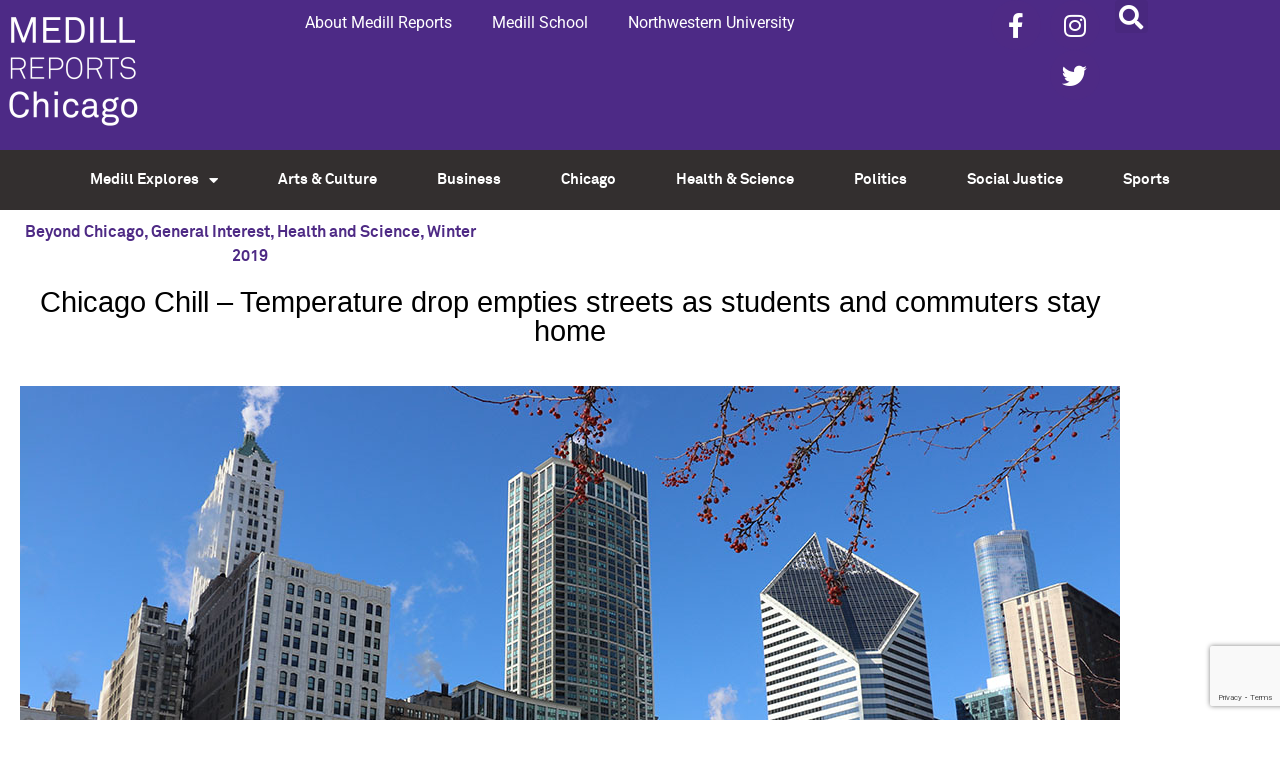

--- FILE ---
content_type: text/html; charset=utf-8
request_url: https://www.google.com/recaptcha/api2/anchor?ar=1&k=6LdrwcQUAAAAABsR4XFkCT1_zMkPLauSf1mM3Ar1&co=aHR0cHM6Ly9uZXdzLm1lZGlsbC5ub3J0aHdlc3Rlcm4uZWR1OjQ0Mw..&hl=en&v=PoyoqOPhxBO7pBk68S4YbpHZ&size=invisible&anchor-ms=20000&execute-ms=30000&cb=1aef7rdobxwl
body_size: 48652
content:
<!DOCTYPE HTML><html dir="ltr" lang="en"><head><meta http-equiv="Content-Type" content="text/html; charset=UTF-8">
<meta http-equiv="X-UA-Compatible" content="IE=edge">
<title>reCAPTCHA</title>
<style type="text/css">
/* cyrillic-ext */
@font-face {
  font-family: 'Roboto';
  font-style: normal;
  font-weight: 400;
  font-stretch: 100%;
  src: url(//fonts.gstatic.com/s/roboto/v48/KFO7CnqEu92Fr1ME7kSn66aGLdTylUAMa3GUBHMdazTgWw.woff2) format('woff2');
  unicode-range: U+0460-052F, U+1C80-1C8A, U+20B4, U+2DE0-2DFF, U+A640-A69F, U+FE2E-FE2F;
}
/* cyrillic */
@font-face {
  font-family: 'Roboto';
  font-style: normal;
  font-weight: 400;
  font-stretch: 100%;
  src: url(//fonts.gstatic.com/s/roboto/v48/KFO7CnqEu92Fr1ME7kSn66aGLdTylUAMa3iUBHMdazTgWw.woff2) format('woff2');
  unicode-range: U+0301, U+0400-045F, U+0490-0491, U+04B0-04B1, U+2116;
}
/* greek-ext */
@font-face {
  font-family: 'Roboto';
  font-style: normal;
  font-weight: 400;
  font-stretch: 100%;
  src: url(//fonts.gstatic.com/s/roboto/v48/KFO7CnqEu92Fr1ME7kSn66aGLdTylUAMa3CUBHMdazTgWw.woff2) format('woff2');
  unicode-range: U+1F00-1FFF;
}
/* greek */
@font-face {
  font-family: 'Roboto';
  font-style: normal;
  font-weight: 400;
  font-stretch: 100%;
  src: url(//fonts.gstatic.com/s/roboto/v48/KFO7CnqEu92Fr1ME7kSn66aGLdTylUAMa3-UBHMdazTgWw.woff2) format('woff2');
  unicode-range: U+0370-0377, U+037A-037F, U+0384-038A, U+038C, U+038E-03A1, U+03A3-03FF;
}
/* math */
@font-face {
  font-family: 'Roboto';
  font-style: normal;
  font-weight: 400;
  font-stretch: 100%;
  src: url(//fonts.gstatic.com/s/roboto/v48/KFO7CnqEu92Fr1ME7kSn66aGLdTylUAMawCUBHMdazTgWw.woff2) format('woff2');
  unicode-range: U+0302-0303, U+0305, U+0307-0308, U+0310, U+0312, U+0315, U+031A, U+0326-0327, U+032C, U+032F-0330, U+0332-0333, U+0338, U+033A, U+0346, U+034D, U+0391-03A1, U+03A3-03A9, U+03B1-03C9, U+03D1, U+03D5-03D6, U+03F0-03F1, U+03F4-03F5, U+2016-2017, U+2034-2038, U+203C, U+2040, U+2043, U+2047, U+2050, U+2057, U+205F, U+2070-2071, U+2074-208E, U+2090-209C, U+20D0-20DC, U+20E1, U+20E5-20EF, U+2100-2112, U+2114-2115, U+2117-2121, U+2123-214F, U+2190, U+2192, U+2194-21AE, U+21B0-21E5, U+21F1-21F2, U+21F4-2211, U+2213-2214, U+2216-22FF, U+2308-230B, U+2310, U+2319, U+231C-2321, U+2336-237A, U+237C, U+2395, U+239B-23B7, U+23D0, U+23DC-23E1, U+2474-2475, U+25AF, U+25B3, U+25B7, U+25BD, U+25C1, U+25CA, U+25CC, U+25FB, U+266D-266F, U+27C0-27FF, U+2900-2AFF, U+2B0E-2B11, U+2B30-2B4C, U+2BFE, U+3030, U+FF5B, U+FF5D, U+1D400-1D7FF, U+1EE00-1EEFF;
}
/* symbols */
@font-face {
  font-family: 'Roboto';
  font-style: normal;
  font-weight: 400;
  font-stretch: 100%;
  src: url(//fonts.gstatic.com/s/roboto/v48/KFO7CnqEu92Fr1ME7kSn66aGLdTylUAMaxKUBHMdazTgWw.woff2) format('woff2');
  unicode-range: U+0001-000C, U+000E-001F, U+007F-009F, U+20DD-20E0, U+20E2-20E4, U+2150-218F, U+2190, U+2192, U+2194-2199, U+21AF, U+21E6-21F0, U+21F3, U+2218-2219, U+2299, U+22C4-22C6, U+2300-243F, U+2440-244A, U+2460-24FF, U+25A0-27BF, U+2800-28FF, U+2921-2922, U+2981, U+29BF, U+29EB, U+2B00-2BFF, U+4DC0-4DFF, U+FFF9-FFFB, U+10140-1018E, U+10190-1019C, U+101A0, U+101D0-101FD, U+102E0-102FB, U+10E60-10E7E, U+1D2C0-1D2D3, U+1D2E0-1D37F, U+1F000-1F0FF, U+1F100-1F1AD, U+1F1E6-1F1FF, U+1F30D-1F30F, U+1F315, U+1F31C, U+1F31E, U+1F320-1F32C, U+1F336, U+1F378, U+1F37D, U+1F382, U+1F393-1F39F, U+1F3A7-1F3A8, U+1F3AC-1F3AF, U+1F3C2, U+1F3C4-1F3C6, U+1F3CA-1F3CE, U+1F3D4-1F3E0, U+1F3ED, U+1F3F1-1F3F3, U+1F3F5-1F3F7, U+1F408, U+1F415, U+1F41F, U+1F426, U+1F43F, U+1F441-1F442, U+1F444, U+1F446-1F449, U+1F44C-1F44E, U+1F453, U+1F46A, U+1F47D, U+1F4A3, U+1F4B0, U+1F4B3, U+1F4B9, U+1F4BB, U+1F4BF, U+1F4C8-1F4CB, U+1F4D6, U+1F4DA, U+1F4DF, U+1F4E3-1F4E6, U+1F4EA-1F4ED, U+1F4F7, U+1F4F9-1F4FB, U+1F4FD-1F4FE, U+1F503, U+1F507-1F50B, U+1F50D, U+1F512-1F513, U+1F53E-1F54A, U+1F54F-1F5FA, U+1F610, U+1F650-1F67F, U+1F687, U+1F68D, U+1F691, U+1F694, U+1F698, U+1F6AD, U+1F6B2, U+1F6B9-1F6BA, U+1F6BC, U+1F6C6-1F6CF, U+1F6D3-1F6D7, U+1F6E0-1F6EA, U+1F6F0-1F6F3, U+1F6F7-1F6FC, U+1F700-1F7FF, U+1F800-1F80B, U+1F810-1F847, U+1F850-1F859, U+1F860-1F887, U+1F890-1F8AD, U+1F8B0-1F8BB, U+1F8C0-1F8C1, U+1F900-1F90B, U+1F93B, U+1F946, U+1F984, U+1F996, U+1F9E9, U+1FA00-1FA6F, U+1FA70-1FA7C, U+1FA80-1FA89, U+1FA8F-1FAC6, U+1FACE-1FADC, U+1FADF-1FAE9, U+1FAF0-1FAF8, U+1FB00-1FBFF;
}
/* vietnamese */
@font-face {
  font-family: 'Roboto';
  font-style: normal;
  font-weight: 400;
  font-stretch: 100%;
  src: url(//fonts.gstatic.com/s/roboto/v48/KFO7CnqEu92Fr1ME7kSn66aGLdTylUAMa3OUBHMdazTgWw.woff2) format('woff2');
  unicode-range: U+0102-0103, U+0110-0111, U+0128-0129, U+0168-0169, U+01A0-01A1, U+01AF-01B0, U+0300-0301, U+0303-0304, U+0308-0309, U+0323, U+0329, U+1EA0-1EF9, U+20AB;
}
/* latin-ext */
@font-face {
  font-family: 'Roboto';
  font-style: normal;
  font-weight: 400;
  font-stretch: 100%;
  src: url(//fonts.gstatic.com/s/roboto/v48/KFO7CnqEu92Fr1ME7kSn66aGLdTylUAMa3KUBHMdazTgWw.woff2) format('woff2');
  unicode-range: U+0100-02BA, U+02BD-02C5, U+02C7-02CC, U+02CE-02D7, U+02DD-02FF, U+0304, U+0308, U+0329, U+1D00-1DBF, U+1E00-1E9F, U+1EF2-1EFF, U+2020, U+20A0-20AB, U+20AD-20C0, U+2113, U+2C60-2C7F, U+A720-A7FF;
}
/* latin */
@font-face {
  font-family: 'Roboto';
  font-style: normal;
  font-weight: 400;
  font-stretch: 100%;
  src: url(//fonts.gstatic.com/s/roboto/v48/KFO7CnqEu92Fr1ME7kSn66aGLdTylUAMa3yUBHMdazQ.woff2) format('woff2');
  unicode-range: U+0000-00FF, U+0131, U+0152-0153, U+02BB-02BC, U+02C6, U+02DA, U+02DC, U+0304, U+0308, U+0329, U+2000-206F, U+20AC, U+2122, U+2191, U+2193, U+2212, U+2215, U+FEFF, U+FFFD;
}
/* cyrillic-ext */
@font-face {
  font-family: 'Roboto';
  font-style: normal;
  font-weight: 500;
  font-stretch: 100%;
  src: url(//fonts.gstatic.com/s/roboto/v48/KFO7CnqEu92Fr1ME7kSn66aGLdTylUAMa3GUBHMdazTgWw.woff2) format('woff2');
  unicode-range: U+0460-052F, U+1C80-1C8A, U+20B4, U+2DE0-2DFF, U+A640-A69F, U+FE2E-FE2F;
}
/* cyrillic */
@font-face {
  font-family: 'Roboto';
  font-style: normal;
  font-weight: 500;
  font-stretch: 100%;
  src: url(//fonts.gstatic.com/s/roboto/v48/KFO7CnqEu92Fr1ME7kSn66aGLdTylUAMa3iUBHMdazTgWw.woff2) format('woff2');
  unicode-range: U+0301, U+0400-045F, U+0490-0491, U+04B0-04B1, U+2116;
}
/* greek-ext */
@font-face {
  font-family: 'Roboto';
  font-style: normal;
  font-weight: 500;
  font-stretch: 100%;
  src: url(//fonts.gstatic.com/s/roboto/v48/KFO7CnqEu92Fr1ME7kSn66aGLdTylUAMa3CUBHMdazTgWw.woff2) format('woff2');
  unicode-range: U+1F00-1FFF;
}
/* greek */
@font-face {
  font-family: 'Roboto';
  font-style: normal;
  font-weight: 500;
  font-stretch: 100%;
  src: url(//fonts.gstatic.com/s/roboto/v48/KFO7CnqEu92Fr1ME7kSn66aGLdTylUAMa3-UBHMdazTgWw.woff2) format('woff2');
  unicode-range: U+0370-0377, U+037A-037F, U+0384-038A, U+038C, U+038E-03A1, U+03A3-03FF;
}
/* math */
@font-face {
  font-family: 'Roboto';
  font-style: normal;
  font-weight: 500;
  font-stretch: 100%;
  src: url(//fonts.gstatic.com/s/roboto/v48/KFO7CnqEu92Fr1ME7kSn66aGLdTylUAMawCUBHMdazTgWw.woff2) format('woff2');
  unicode-range: U+0302-0303, U+0305, U+0307-0308, U+0310, U+0312, U+0315, U+031A, U+0326-0327, U+032C, U+032F-0330, U+0332-0333, U+0338, U+033A, U+0346, U+034D, U+0391-03A1, U+03A3-03A9, U+03B1-03C9, U+03D1, U+03D5-03D6, U+03F0-03F1, U+03F4-03F5, U+2016-2017, U+2034-2038, U+203C, U+2040, U+2043, U+2047, U+2050, U+2057, U+205F, U+2070-2071, U+2074-208E, U+2090-209C, U+20D0-20DC, U+20E1, U+20E5-20EF, U+2100-2112, U+2114-2115, U+2117-2121, U+2123-214F, U+2190, U+2192, U+2194-21AE, U+21B0-21E5, U+21F1-21F2, U+21F4-2211, U+2213-2214, U+2216-22FF, U+2308-230B, U+2310, U+2319, U+231C-2321, U+2336-237A, U+237C, U+2395, U+239B-23B7, U+23D0, U+23DC-23E1, U+2474-2475, U+25AF, U+25B3, U+25B7, U+25BD, U+25C1, U+25CA, U+25CC, U+25FB, U+266D-266F, U+27C0-27FF, U+2900-2AFF, U+2B0E-2B11, U+2B30-2B4C, U+2BFE, U+3030, U+FF5B, U+FF5D, U+1D400-1D7FF, U+1EE00-1EEFF;
}
/* symbols */
@font-face {
  font-family: 'Roboto';
  font-style: normal;
  font-weight: 500;
  font-stretch: 100%;
  src: url(//fonts.gstatic.com/s/roboto/v48/KFO7CnqEu92Fr1ME7kSn66aGLdTylUAMaxKUBHMdazTgWw.woff2) format('woff2');
  unicode-range: U+0001-000C, U+000E-001F, U+007F-009F, U+20DD-20E0, U+20E2-20E4, U+2150-218F, U+2190, U+2192, U+2194-2199, U+21AF, U+21E6-21F0, U+21F3, U+2218-2219, U+2299, U+22C4-22C6, U+2300-243F, U+2440-244A, U+2460-24FF, U+25A0-27BF, U+2800-28FF, U+2921-2922, U+2981, U+29BF, U+29EB, U+2B00-2BFF, U+4DC0-4DFF, U+FFF9-FFFB, U+10140-1018E, U+10190-1019C, U+101A0, U+101D0-101FD, U+102E0-102FB, U+10E60-10E7E, U+1D2C0-1D2D3, U+1D2E0-1D37F, U+1F000-1F0FF, U+1F100-1F1AD, U+1F1E6-1F1FF, U+1F30D-1F30F, U+1F315, U+1F31C, U+1F31E, U+1F320-1F32C, U+1F336, U+1F378, U+1F37D, U+1F382, U+1F393-1F39F, U+1F3A7-1F3A8, U+1F3AC-1F3AF, U+1F3C2, U+1F3C4-1F3C6, U+1F3CA-1F3CE, U+1F3D4-1F3E0, U+1F3ED, U+1F3F1-1F3F3, U+1F3F5-1F3F7, U+1F408, U+1F415, U+1F41F, U+1F426, U+1F43F, U+1F441-1F442, U+1F444, U+1F446-1F449, U+1F44C-1F44E, U+1F453, U+1F46A, U+1F47D, U+1F4A3, U+1F4B0, U+1F4B3, U+1F4B9, U+1F4BB, U+1F4BF, U+1F4C8-1F4CB, U+1F4D6, U+1F4DA, U+1F4DF, U+1F4E3-1F4E6, U+1F4EA-1F4ED, U+1F4F7, U+1F4F9-1F4FB, U+1F4FD-1F4FE, U+1F503, U+1F507-1F50B, U+1F50D, U+1F512-1F513, U+1F53E-1F54A, U+1F54F-1F5FA, U+1F610, U+1F650-1F67F, U+1F687, U+1F68D, U+1F691, U+1F694, U+1F698, U+1F6AD, U+1F6B2, U+1F6B9-1F6BA, U+1F6BC, U+1F6C6-1F6CF, U+1F6D3-1F6D7, U+1F6E0-1F6EA, U+1F6F0-1F6F3, U+1F6F7-1F6FC, U+1F700-1F7FF, U+1F800-1F80B, U+1F810-1F847, U+1F850-1F859, U+1F860-1F887, U+1F890-1F8AD, U+1F8B0-1F8BB, U+1F8C0-1F8C1, U+1F900-1F90B, U+1F93B, U+1F946, U+1F984, U+1F996, U+1F9E9, U+1FA00-1FA6F, U+1FA70-1FA7C, U+1FA80-1FA89, U+1FA8F-1FAC6, U+1FACE-1FADC, U+1FADF-1FAE9, U+1FAF0-1FAF8, U+1FB00-1FBFF;
}
/* vietnamese */
@font-face {
  font-family: 'Roboto';
  font-style: normal;
  font-weight: 500;
  font-stretch: 100%;
  src: url(//fonts.gstatic.com/s/roboto/v48/KFO7CnqEu92Fr1ME7kSn66aGLdTylUAMa3OUBHMdazTgWw.woff2) format('woff2');
  unicode-range: U+0102-0103, U+0110-0111, U+0128-0129, U+0168-0169, U+01A0-01A1, U+01AF-01B0, U+0300-0301, U+0303-0304, U+0308-0309, U+0323, U+0329, U+1EA0-1EF9, U+20AB;
}
/* latin-ext */
@font-face {
  font-family: 'Roboto';
  font-style: normal;
  font-weight: 500;
  font-stretch: 100%;
  src: url(//fonts.gstatic.com/s/roboto/v48/KFO7CnqEu92Fr1ME7kSn66aGLdTylUAMa3KUBHMdazTgWw.woff2) format('woff2');
  unicode-range: U+0100-02BA, U+02BD-02C5, U+02C7-02CC, U+02CE-02D7, U+02DD-02FF, U+0304, U+0308, U+0329, U+1D00-1DBF, U+1E00-1E9F, U+1EF2-1EFF, U+2020, U+20A0-20AB, U+20AD-20C0, U+2113, U+2C60-2C7F, U+A720-A7FF;
}
/* latin */
@font-face {
  font-family: 'Roboto';
  font-style: normal;
  font-weight: 500;
  font-stretch: 100%;
  src: url(//fonts.gstatic.com/s/roboto/v48/KFO7CnqEu92Fr1ME7kSn66aGLdTylUAMa3yUBHMdazQ.woff2) format('woff2');
  unicode-range: U+0000-00FF, U+0131, U+0152-0153, U+02BB-02BC, U+02C6, U+02DA, U+02DC, U+0304, U+0308, U+0329, U+2000-206F, U+20AC, U+2122, U+2191, U+2193, U+2212, U+2215, U+FEFF, U+FFFD;
}
/* cyrillic-ext */
@font-face {
  font-family: 'Roboto';
  font-style: normal;
  font-weight: 900;
  font-stretch: 100%;
  src: url(//fonts.gstatic.com/s/roboto/v48/KFO7CnqEu92Fr1ME7kSn66aGLdTylUAMa3GUBHMdazTgWw.woff2) format('woff2');
  unicode-range: U+0460-052F, U+1C80-1C8A, U+20B4, U+2DE0-2DFF, U+A640-A69F, U+FE2E-FE2F;
}
/* cyrillic */
@font-face {
  font-family: 'Roboto';
  font-style: normal;
  font-weight: 900;
  font-stretch: 100%;
  src: url(//fonts.gstatic.com/s/roboto/v48/KFO7CnqEu92Fr1ME7kSn66aGLdTylUAMa3iUBHMdazTgWw.woff2) format('woff2');
  unicode-range: U+0301, U+0400-045F, U+0490-0491, U+04B0-04B1, U+2116;
}
/* greek-ext */
@font-face {
  font-family: 'Roboto';
  font-style: normal;
  font-weight: 900;
  font-stretch: 100%;
  src: url(//fonts.gstatic.com/s/roboto/v48/KFO7CnqEu92Fr1ME7kSn66aGLdTylUAMa3CUBHMdazTgWw.woff2) format('woff2');
  unicode-range: U+1F00-1FFF;
}
/* greek */
@font-face {
  font-family: 'Roboto';
  font-style: normal;
  font-weight: 900;
  font-stretch: 100%;
  src: url(//fonts.gstatic.com/s/roboto/v48/KFO7CnqEu92Fr1ME7kSn66aGLdTylUAMa3-UBHMdazTgWw.woff2) format('woff2');
  unicode-range: U+0370-0377, U+037A-037F, U+0384-038A, U+038C, U+038E-03A1, U+03A3-03FF;
}
/* math */
@font-face {
  font-family: 'Roboto';
  font-style: normal;
  font-weight: 900;
  font-stretch: 100%;
  src: url(//fonts.gstatic.com/s/roboto/v48/KFO7CnqEu92Fr1ME7kSn66aGLdTylUAMawCUBHMdazTgWw.woff2) format('woff2');
  unicode-range: U+0302-0303, U+0305, U+0307-0308, U+0310, U+0312, U+0315, U+031A, U+0326-0327, U+032C, U+032F-0330, U+0332-0333, U+0338, U+033A, U+0346, U+034D, U+0391-03A1, U+03A3-03A9, U+03B1-03C9, U+03D1, U+03D5-03D6, U+03F0-03F1, U+03F4-03F5, U+2016-2017, U+2034-2038, U+203C, U+2040, U+2043, U+2047, U+2050, U+2057, U+205F, U+2070-2071, U+2074-208E, U+2090-209C, U+20D0-20DC, U+20E1, U+20E5-20EF, U+2100-2112, U+2114-2115, U+2117-2121, U+2123-214F, U+2190, U+2192, U+2194-21AE, U+21B0-21E5, U+21F1-21F2, U+21F4-2211, U+2213-2214, U+2216-22FF, U+2308-230B, U+2310, U+2319, U+231C-2321, U+2336-237A, U+237C, U+2395, U+239B-23B7, U+23D0, U+23DC-23E1, U+2474-2475, U+25AF, U+25B3, U+25B7, U+25BD, U+25C1, U+25CA, U+25CC, U+25FB, U+266D-266F, U+27C0-27FF, U+2900-2AFF, U+2B0E-2B11, U+2B30-2B4C, U+2BFE, U+3030, U+FF5B, U+FF5D, U+1D400-1D7FF, U+1EE00-1EEFF;
}
/* symbols */
@font-face {
  font-family: 'Roboto';
  font-style: normal;
  font-weight: 900;
  font-stretch: 100%;
  src: url(//fonts.gstatic.com/s/roboto/v48/KFO7CnqEu92Fr1ME7kSn66aGLdTylUAMaxKUBHMdazTgWw.woff2) format('woff2');
  unicode-range: U+0001-000C, U+000E-001F, U+007F-009F, U+20DD-20E0, U+20E2-20E4, U+2150-218F, U+2190, U+2192, U+2194-2199, U+21AF, U+21E6-21F0, U+21F3, U+2218-2219, U+2299, U+22C4-22C6, U+2300-243F, U+2440-244A, U+2460-24FF, U+25A0-27BF, U+2800-28FF, U+2921-2922, U+2981, U+29BF, U+29EB, U+2B00-2BFF, U+4DC0-4DFF, U+FFF9-FFFB, U+10140-1018E, U+10190-1019C, U+101A0, U+101D0-101FD, U+102E0-102FB, U+10E60-10E7E, U+1D2C0-1D2D3, U+1D2E0-1D37F, U+1F000-1F0FF, U+1F100-1F1AD, U+1F1E6-1F1FF, U+1F30D-1F30F, U+1F315, U+1F31C, U+1F31E, U+1F320-1F32C, U+1F336, U+1F378, U+1F37D, U+1F382, U+1F393-1F39F, U+1F3A7-1F3A8, U+1F3AC-1F3AF, U+1F3C2, U+1F3C4-1F3C6, U+1F3CA-1F3CE, U+1F3D4-1F3E0, U+1F3ED, U+1F3F1-1F3F3, U+1F3F5-1F3F7, U+1F408, U+1F415, U+1F41F, U+1F426, U+1F43F, U+1F441-1F442, U+1F444, U+1F446-1F449, U+1F44C-1F44E, U+1F453, U+1F46A, U+1F47D, U+1F4A3, U+1F4B0, U+1F4B3, U+1F4B9, U+1F4BB, U+1F4BF, U+1F4C8-1F4CB, U+1F4D6, U+1F4DA, U+1F4DF, U+1F4E3-1F4E6, U+1F4EA-1F4ED, U+1F4F7, U+1F4F9-1F4FB, U+1F4FD-1F4FE, U+1F503, U+1F507-1F50B, U+1F50D, U+1F512-1F513, U+1F53E-1F54A, U+1F54F-1F5FA, U+1F610, U+1F650-1F67F, U+1F687, U+1F68D, U+1F691, U+1F694, U+1F698, U+1F6AD, U+1F6B2, U+1F6B9-1F6BA, U+1F6BC, U+1F6C6-1F6CF, U+1F6D3-1F6D7, U+1F6E0-1F6EA, U+1F6F0-1F6F3, U+1F6F7-1F6FC, U+1F700-1F7FF, U+1F800-1F80B, U+1F810-1F847, U+1F850-1F859, U+1F860-1F887, U+1F890-1F8AD, U+1F8B0-1F8BB, U+1F8C0-1F8C1, U+1F900-1F90B, U+1F93B, U+1F946, U+1F984, U+1F996, U+1F9E9, U+1FA00-1FA6F, U+1FA70-1FA7C, U+1FA80-1FA89, U+1FA8F-1FAC6, U+1FACE-1FADC, U+1FADF-1FAE9, U+1FAF0-1FAF8, U+1FB00-1FBFF;
}
/* vietnamese */
@font-face {
  font-family: 'Roboto';
  font-style: normal;
  font-weight: 900;
  font-stretch: 100%;
  src: url(//fonts.gstatic.com/s/roboto/v48/KFO7CnqEu92Fr1ME7kSn66aGLdTylUAMa3OUBHMdazTgWw.woff2) format('woff2');
  unicode-range: U+0102-0103, U+0110-0111, U+0128-0129, U+0168-0169, U+01A0-01A1, U+01AF-01B0, U+0300-0301, U+0303-0304, U+0308-0309, U+0323, U+0329, U+1EA0-1EF9, U+20AB;
}
/* latin-ext */
@font-face {
  font-family: 'Roboto';
  font-style: normal;
  font-weight: 900;
  font-stretch: 100%;
  src: url(//fonts.gstatic.com/s/roboto/v48/KFO7CnqEu92Fr1ME7kSn66aGLdTylUAMa3KUBHMdazTgWw.woff2) format('woff2');
  unicode-range: U+0100-02BA, U+02BD-02C5, U+02C7-02CC, U+02CE-02D7, U+02DD-02FF, U+0304, U+0308, U+0329, U+1D00-1DBF, U+1E00-1E9F, U+1EF2-1EFF, U+2020, U+20A0-20AB, U+20AD-20C0, U+2113, U+2C60-2C7F, U+A720-A7FF;
}
/* latin */
@font-face {
  font-family: 'Roboto';
  font-style: normal;
  font-weight: 900;
  font-stretch: 100%;
  src: url(//fonts.gstatic.com/s/roboto/v48/KFO7CnqEu92Fr1ME7kSn66aGLdTylUAMa3yUBHMdazQ.woff2) format('woff2');
  unicode-range: U+0000-00FF, U+0131, U+0152-0153, U+02BB-02BC, U+02C6, U+02DA, U+02DC, U+0304, U+0308, U+0329, U+2000-206F, U+20AC, U+2122, U+2191, U+2193, U+2212, U+2215, U+FEFF, U+FFFD;
}

</style>
<link rel="stylesheet" type="text/css" href="https://www.gstatic.com/recaptcha/releases/PoyoqOPhxBO7pBk68S4YbpHZ/styles__ltr.css">
<script nonce="ET_uuU0RTICl6OE-1pcJcA" type="text/javascript">window['__recaptcha_api'] = 'https://www.google.com/recaptcha/api2/';</script>
<script type="text/javascript" src="https://www.gstatic.com/recaptcha/releases/PoyoqOPhxBO7pBk68S4YbpHZ/recaptcha__en.js" nonce="ET_uuU0RTICl6OE-1pcJcA">
      
    </script></head>
<body><div id="rc-anchor-alert" class="rc-anchor-alert"></div>
<input type="hidden" id="recaptcha-token" value="[base64]">
<script type="text/javascript" nonce="ET_uuU0RTICl6OE-1pcJcA">
      recaptcha.anchor.Main.init("[\x22ainput\x22,[\x22bgdata\x22,\x22\x22,\[base64]/[base64]/[base64]/[base64]/cjw8ejpyPj4+eil9Y2F0Y2gobCl7dGhyb3cgbDt9fSxIPWZ1bmN0aW9uKHcsdCx6KXtpZih3PT0xOTR8fHc9PTIwOCl0LnZbd10/dC52W3ddLmNvbmNhdCh6KTp0LnZbd109b2Yoeix0KTtlbHNle2lmKHQuYkImJnchPTMxNylyZXR1cm47dz09NjZ8fHc9PTEyMnx8dz09NDcwfHx3PT00NHx8dz09NDE2fHx3PT0zOTd8fHc9PTQyMXx8dz09Njh8fHc9PTcwfHx3PT0xODQ/[base64]/[base64]/[base64]/bmV3IGRbVl0oSlswXSk6cD09Mj9uZXcgZFtWXShKWzBdLEpbMV0pOnA9PTM/bmV3IGRbVl0oSlswXSxKWzFdLEpbMl0pOnA9PTQ/[base64]/[base64]/[base64]/[base64]\x22,\[base64]\\u003d\\u003d\x22,\x22w7k4w6UpfcOAD3rDjlLCisOCwo1Mf8KsQkMUw5HCl8OOw4VNw7jDk8K4WcOgOAtfwoZ9P319wqptwrTCmBXDjyPCoMKmwrnDssK9XCzDjMK6aH9Ew5bCpCYDwpMVXiNNw6LDgMOHw5HDqcKncsKuwqDCmcO3eMOlTcOgJMO7wqosQcO1LMKfA8OgA2/ClGbCkWbCnMO8IxfCl8KFZV/DiMO7CsKDRcKaBMO0wpDDuCvDqMOnwqMKHMKtdMOBF38MZsOow5XCjMKgw7A9wqnDqTfCp8OXICfDosK6Z1NRwpjDmcKIwoAgwoTCkjrCqMOOw69KwrHCrcKsAMKZw48xXEAVBUPDkMK1FcKoworCoHjDvcKwwr/Cs8KBwozDlSUXGiDCnAXCrG0IJgpfwqITVsKDGWRUw4PCqCnDukvCi8KKLMKuwrICdcOBwoPChmbDuyQ4w5zCucKxc2MVwpzCiG9yd8KVGGjDj8OyPcOQwos0wrMUwoo/[base64]/[base64]/CjsKMKsKhG8OZw5vCrzkIw7UuZEPDjWQuwpPCiB0Iw77DnR/CicO9XMKTw5gNw5JvwpkCwoJZwp1Zw7LCuiABAsOuZMOwCAfConXCgh0jSjQowr8hw4Epw45ow6xUw4jCt8KRW8Kpwr7CvS1Sw7g6wq/[base64]/fxVkQWgWSizCpzZ4fW4Kw5cCfSA/RMKMwp0Bwq7Cv8OIwoDDksKNKQoNwqTCpMOFO041w77DjFwWZMKpXStSWgLDgcOgw4PDmMO0ZsOPAXt/woZAWjDCk8OudWfCi8OpEMKYSFjCpsKYG0IqEsODTFDDssOUbsKZwo3CvSJQw43DnmMlDcOfEMObXVdwwrrDvyFew4YBDjw1dHc6IMK6WhURw54rw5vClwYTbyTCnR/CgMKRIlc0w6RZwpJQCcOzMUx0w7XDhMKZw75ow6PDtiHCpMOUFSINY2U4w7wFcMKBw7zDmikxw5XCpDE5JDXDvMOlw4LCrMOdwq08wojDggl/wojCksOyDsO+wqEKw4/DuCfDjMOgAwhxM8KKwoNJYFc9wpQqN2I/D8OsIcOBw5/DucOzLE9gJXNqFMKUw5sdwp18KGjCiSA0wprDv1AIwrkqw6bCsx9HX3vDm8OGw5pVbMKrwpjDoyvDucK9w6jCv8OfSsOVwrLCpE49w6FccsKcwrnDjcOVMG5ew7/[base64]/Dv8OCwqNTY1DDtsOZRT8uEGRzwqEzOWXCsMK/U8KDBTxIwrZtw6RfZcKWUsKKw5rDjMKFw4HDjSE+AcK1GGHDhW9YFys+woZicWkASMK0EXpDC3Z1Z210YygXP8OfMgV/wq3DiGnDhsKSw5k1w5bDuzXDt3pcWMKew7PCiGojI8KGNlHCo8Onwqkdw7bCoVEywqXCvMOSw47DkcO9EMKUwqLDhntTPcOpwr1RwrcpwohIDWQaE2ASHMKcwrPDk8K/KMOSwqXCkX15w4jCtX45wp58w6AAw5EOXMOHNMOEwo84RsOswpY2URdawoYoPnhnw503GsONwpXDpAHDlcKlwpXCtR7CowrCt8OIQ8ONeMKYwowWwrwrOsKswqolbsKawpsyw4vDgC/DnU9TVjfDjw4AKsK4wpLDmsOHXW/CkXRHwroGw7oKwrXCqhMlcn3DkcOcwqQ7wpLDh8O3w4ddRXhxwq7DksOJwq3DncKxwoooXMKow7nDv8KJTcOTFMOsIDNqCcOIw6TCjwEtwpvDsnQiw6V8w6DDlSZQZ8KPLMKEYcOiQMOtw7cuJcOlVQHDn8OgEMK9w786XGjDvsKHw4/[base64]/DtwTDuMKGw6hCCEbCksOmF1zDqyEpVcKZbn81w5nCiXrDp8K8w4paw4s7GMONT1TCnMK0wqNNUU7DvsKSaRLDisKRBMOUwpHCgQ84wo/[base64]/CglfCqcOrJMONA8KLGXJ9w4AmRMKWLcKPMMKqwqjDrSHDv8KHw4IfC8OVEU/Dl2lTw4czS8OqMyZmV8OUwqlEWV/CpUrCi33CsRfCumlBw7Uvw4LDgT7CsyoNw7Jxw5rCsjXDsMO5U2zCv2DClcKdwpDCo8KVDUfDlcKpwqcNwpzDuMK7w7XDqjlsGQACw4luw7ksASPCuxwpw6rCs8KsM28cK8KhworClloPwrx9fcOqwqITXivCqXXDmcOVd8KpUkImMMKIwrwFwr/CnxpEKX5KADw8wprDnWxlw5Mjwo0YJ1jCqcKIw5jClhoyXMKcKcKmwqU4N0RAwpM7RsKZf8KPOlNHLGrDq8K5w7/DisKEU8KhwrbClAp8w6LCvsKyQcOHwoh/wpfCnAFDwqHDrMONWMOSQcKNw7bCicOcRsOkwq4ew73Di8KjMhRHwpXDhnozw5IDATV9w6/DlDTCgV7Dv8O7fwfDicO6WxhyWwZxwpwuJ0dIf8O8Ww9OEFdkDTtMAMOxPcOaJMKEdMKUwr0mGMOIO8OIckDDl8OABxXCumvDvMOXUcODS2FIb8K/[base64]/CnTXCrcOhXEB7w4zDsH/DmW4vw4hYwonDjcODwrllZMKmEcKaesO9w7hwwrLCmyFNAcOzR8O/w47CkMO2wqfDnsKcSMKNw7fChcOcw63CqMKDw6cawpFHTzwTHMKqw53DpcO0HVdBP1IHw5ssFCHCk8OGP8Obw4XCp8Opw6fCosOFHMOKGAXDu8KIRsOkRDzDisKRwod5wqTDrcOXw7fDmi3Cpm/[base64]/Dr1zCtcKVwq3DqC3CicOtw71iw58pwq9gwq3Dk8OKw7bCpT1zCy51TjkdwpnDg8Klwr3Ci8KnwqvCj0HCqhEwbRwtasKcOCbDiiIGw4/CosKHLsOxwrdeGMKXwpDCv8KIw5Z/w5DDvMOrw7zDssK7fcKwYy7DnsKDw5bCvTvDmBbDsMKTwpLDlCIXwoQsw7hhwpzDt8OgYSZCWR3Dj8KHNzLCtsO2w4TDoEwIw6PDi3/DpMKIwpTDgWDCjjlvAndswqPCsl7DtTpCCsOjw4M6RDbDuRkjcMK5w7/[base64]/CtVwUfADCsAUac8KbZ1cLw5XCjnLCvWUiw4pOwp9oAC3DrsKVKVcrNWZEw4bDg0BTwrfDscKofzTCoMKIw7fDiEzDl1LCisKEwqXDhsKmw4cKdcKiwr/Co3/ClQXChn7ClyJNwotFw5LDghvDrTs9D8KiT8Kzwr1qw5Z1HELCrQZCw599AcKqHiZqw4p2wqN2wrVBw7XCn8Otw4XDn8OTwq8+wosuwpfDjcKZBx7DrcOGasOvwqV9EcOdSwQ3w7h/w4fClMO7JA1iwrcow5vCgER3w71XPABeLMKPCCLCsMOYwo3DgEnCrxkcem8VMcKEbcO7wrvDvANuZEDCrsOYE8OvfGhAIz5ew5DCuGELNFQIw4fDqcOBw7xswqjDomEnRgcWw4/[base64]/DoMKmNTVUwr1rwprDmE9JwpLCk8Ouw6Aew4phwobCoMKrQwLDsnrDs8O3w5Aow4k4acKGworCgXfCrsO/[base64]/Djw/DuMKZMcOJLcKiMTI4BBZawo7CkMOlwoxjRsKnwpo+w5gfw7DCo8OEMzJhNX3CsMOEw4XClhjDq8OMfsKsC8OFegPCrsK1UsOeGsKGXjXDiwl4Wl/CqcOfa8Kiw7DDmsOmIMOOw5EBw6wZwqHClwF+Ql/DpnfCrQ1LC8KlWsKNTcOIFMKaNsK8wpcTw4PCkQrDgMONTMOpwqHCrFXCocOQw5dKUlEIw4sfwoDCgx7Cpk3ChR1zScKQBMO0wpYDCsO+w5A+bkjDiDduwprDninDnE97TVLDqMOqEcO1NcOLw7Mkw7M7WsOxMWR6woDDqcOXw7DDsMKJO3M/PcOnb8KUw63DtsOSYcKLEsKUw4ZkIMO0YMOxcsOVesOgEcOjwprCnhhow7tRUcKrX1oCIcKOwrvDjhnCvXNow7TCt1TCt8KRw73DvA/CmMOEwoDDrsKdIsOzLTfCvMOmAsKoOhpgclZdQS/CuGR9w5rCvkrDmHTCksOBVsOpNWgDLmzDs8KXw5ItIwzCm8O3wofDnMKrw5gDbcKswoNkZsKMG8OaUMKqw5jDmcKwcnrCkT1UMWcZwpc6VsONRT5UasOEworDk8OQwqZeM8OTw5zDqR0nwpzDmMOGw6XDpMKwwrx1w6DCkV/Dow/[base64]/w4hdwoRdWsOkw51Cw7nCv8KAPsK8P1nCvMKgw4/Dp8K9dcOZWcOpw54KwpQETUMUwqDDi8Ofwr7DgTfDhsK9w695w5zDgzDCggFqBMOIwqXDnglSIzPCj1IvRMKEIMKjIsKVG1DDnDkAwqjCv8OeDkvCrURpYcKrDsKEwrxZbX/DuAhFwqzCgjJBwp/Djk4KU8K/UsOtH3PDqsO5wqfDp37Dgn0yJcOLw53Dh8OQIDXChMKzP8O0w4YbVFTDsF4qw7PDj3Irw6Nrwqd6wrvCq8O9wonCogsiwqDDqiZNMcOIPUkQdsO/L2dOwq0xwrUwADXDtmXDlsO2w6VhwqrDi8KIw4RJwrJMw7xAwrPCksOWb8OqKQNeFyXClMKIwqlyworDusK+woI4fhxvXW82w6hITMKIwrQMPcKtRBkHwrXCvsK9w4XDu1B6wqFQwoPCswzCthtcN8Kpw5bDi8OfwoFhC17DvDDCgsOGwpxKwopmw7N/[base64]/wqs2w5TCuMO3OR/[base64]/QzHCh1x8UmlrwrBzQMOMSMKsw6kVw4JyCcKNfD1pwrZZwpXDksKtUHB+w4zCv8KgwqfDucKNGljDoyM2w5XDkEUTZsOmT0wYdUPDrQ3CiUd8w5U6HHRGwpxIZ8KTfRBiwoLDnSnDicK/w59bwpHDrcOew6HDqzofPcKxwqPCr8KDS8KALw3CoBfDrDPCpMOOesKIw6I+wrTDijExwqpnwobDtmEXw7bDsF3CtMO0wojDrMK9DMKvR3xaw7/DpiYBC8KLwrEkwqBFw553Dgsjc8KJw6VZEAZOw7VOw4bDpVoTdMK1XhsIZ1fDgVDCvztJwqUiw5HDkMOEfMKdUlcDRMOqHMK7wr4QwrBvQB7Diz0jG8K0ZlvCqgbDjMOCwq84bMK2UMOJwp5Owrdtw67DuiRZw4oswrx5UMOUEFUzw6/CmsKTNCbDqsO8w48rwoBewpg/VFzDkUHDhnPDjSUWLQFzb8K9JMKJwrQMLijDo8K/w7bCi8KZHk/DhijCicOqCcOWPBPCtMKHw4MQwrhkwpLDlEwnwpHClg/Ck8KEwq9wPDl/w5IEw6bDkMOpXgvDkz/CnsKHaMOOf2xJw7nDmDvDnB8/[base64]/Dr8Kew7Umw4XCjFbDrjVuwp7DkXElwqHCicObQMK1wrbDn8KbExphwpXCimBmK8OSwrkNR8OOw58UBmhhNMOja8KecmnDgil/[base64]/EWZiXlDDmsORwpRRw65UPsKxXMOIw4HCk8O1GcO/wrnCrnQNAMKcD2jCr1khw7bDrTDCtHwrYcO5w4IQw5/ChFB/GzfDj8K0w6cnF8KAw5jDpcODcMOMwqYbVzvCmGTDpBpHw6TCogZKcsKlMmTDrkVrw55gUsKTJcK1K8KhQkI6wpwdwqFSw7EPw7Rqw5nDjSMBX3cmeMKLw6FkOMOcwq/DnsOYMcK+w6PDrVwZDcOgQMK+TljCrRV7w45hw4vCp1x9ZzNvwpXCklAswrp1NsONCcOmHDsPMBZcwpbCn3hBwp/Cs2fCtUvDi8O1cVnCgQxeJ8OywrJowpReXcO5VRBbUMOLUMObw7tvw45sIxpYKMO9w4/DlcOHGcK1ACjCnMOkKcK9wrnDiMOPwoUzw4DDusK1wq8IVWk0wpXDocKiY0rDisK/[base64]/P8ODTXXCm8K6VV7Ck8Oxw68Iw4lgw6sYCMOWZsK+wrkMw4nCrXnDlcKkw47CtsK2HQhLwpE+csKfKcKJGsKiN8OXfXbDtAU5w6zCiMOnw6jCpFJ/WsK4VmRrWMOKw7hLwpx7Ph7DlRFVw6t1w4jCpMKpw48RAcOgwpLCkMK1CDrCpsKtw64jw5sUw6wRPsOuw513w5pXJCLDuRzCl8OFw74vw6IHw5vCjcKPDsKBdy7DqcOfFMObO3/CmMKIEgjDnG4FPi3DgjjCuExfBcKGNcKSwqHCscKJS8K7w7kuw68HEWQewqxkw7vCv8OqZ8OYw4k4wq04HcKTwqDCi8OzwrlRMcK2w4glwpXDuRnDtcOEw4/CnMO8w4ATbMOffMK1woDCrxDClsK+wr9jEwsXUBLCucK8EBonMcK2emfCj8Ofw6TDtQVWw7bDgEDDi3zClABTH8KBwrHDtFotwpPCkQ4cwoHDuEPCuMKEBEgIwp3Do8KmwoPDgkTCn8OCGMKUVzMSVB9zUsKiwofCilxAYT/DrMKUwrrDlsKiecKpw4VGSx3ClsOZRwVLwq3ClcOZwpp2wrwhw6PCgsOff2QAU8OLMMKww7bCqMOaBsOPw4cbYMKywr3DkCcEaMKTdcOwWcOxN8OlASzDqcKXRntrHzF+wrZzAR9eLcKbwrdbZiRrw600wrjCiizDqHNWwqUgUz/CtcKVwoFoDcO5wrYewrHCqH3CsjZyDVPCisK4N8OPAXbDnEHDqXkGw4nCgldoBcODwqlmSG/Dq8Kywp/CjsOGw4jDssOcbcOyKsKkacOLYsOjwo56U8OxfW03w6zDlWzDk8OKGMKRwqcYdMOVG8O/w654w5cgw4HCpcK2XQjDiRPCvTskwoXCulXCnMO/[base64]/K28hX8ONwrTCtk57wqPClRnDpwElw69MCSs2w6HDt0BpRUjDrhlWw6vCqArCjVotw650NsOdw4fDqT3DgMKVw6wiw6jCsFVZwqkUfMOHfMOUXcKVcC7DqSMDVFZjJ8OIMhU0w7HCvlrDm8K7w7zCt8KyfiAHwoltw5pfRVwKw4zDvinCsMKHGVTClh3CpULChMK/AkpjN3sYwqvCtcKpLsK1wrPCu8KuCsOyWsOqREHCscOsGXXCo8KTCwtPwq48YH5rwr15w5VZOcO5wrdNw7jChMKKw4EzGBXCuVA3F3bDoGbDqsKWw5XDl8OnBsObwp7DnX52w5pqZcKMw5Zxe1/ClcKcR8KUwoYhwp5RREsiN8OUw6zDrMO9QMKaCsOWw7LCtjUOw4bDoMK4H8KfBUvDrykKw6/CpsKywqLDk8KGw4MmE8Ohw5JBY8KbH1k0wpnDgxMwXHQoFxHDpnDCoQVQImTCqcKhw6M1UsK1F0NRw6U0AcO4wpVzwobCtnImU8OPwrVBQsKDwogNb3NZw6VPw5wswrXDlsK9w5DDtWpjw44Cw6LDvi8NXcOLwq55Z8KfH2LDpRXCqnRMScKKQn/CggdqBcKuI8KCw4bCrUDDpXM3wrwJwpdyw7Jkw4PDh8OOw6HDnsKPTxjDlwAJXHxXEjEJw4F/wqVywrViwolvNBvCuRrCvcKcwoUewr1dw4jCgF0nw4bCtjvDisKew4fCsnrDgw/DrMOtNTFbA8OZw5BdwpDClsOWwqkfwoBrw4UDTsOAwqXDlcKxSkrDlcOrw649w5TDkW0dw5rDrMOnf0YHAhvDsTMQeMO1WD/[base64]/Kl9Cw4BNwonCtHA7RcKqw6/Coyk5DwTDg3BsD8KNdMOccTXDqcOfwp8Nd8KmLjABwrU9w4zDrsO0IBHDumTDi8KlIGAow57CgcKSw5XCjcK+wobCsHoewrrChAfCssOOFGdAYwwiwrfCusOnw6PCvsKaw5QVcQd9TholwpPCiFPDp1zCvMOyw7fDkMKqC1TDsmrChMOsw6HDl8OKwrV/DyPCpgsKXhTDq8OvBEvCsVfCjcO5wpvCuW8fZDMsw4rDtWHCvjQQM21Uw7HDnDA8fBBlCMKDTsORLALDjcKIZMOIw7c7RGBkwrjCh8OBOcKnLn4PFsOlw6vClgrCn147wrXDl8KLwpnCt8Ouw6vCr8Krwo0jw4bDhMKlAcO/wrnClyIjwqAbAi/DvcKxw4DDksKKLsOrT3fCqsORfxXCqUTDicKXw6AsUsODw5nDuwnCgMKVMhZ+E8KXY8Osw7TDnsKNwoA7wrTDkVUcw7zDjMKOw49FFMOQUMK5b1jCu8OODsO+wo9VNl0JXsKOw5Bow6B6QsK2P8K/[base64]/CpUB3wrbDgcO/dRZPRydWw4pMwqjCpsONw5XCqj3DtMObVMOQwpvCiSvCiXHDq1xQb8OuDCfDhsK2XMOgwohWwrHDmznCkcKuw4Now6JkwpHCgWdKY8KhQVYswrMNw7wwwqnCnjYGVcONw7xhwrvDtsO5w7vCq3AtCy/CmsKPwqMOwrLCuwVrBcONOMKHwoZWw55ZOCnDoMOpwrLDgTRuw7fCp29pw4bDtksdwobDiXFWwoNFOzLCt0LCm8KewojDnsKswrVMw7rClMKDXwTCqsKiXMKCwrkqwpwUw4XCtzsGwq0FwpPDliVPw6DCocOSwqpZXQ3DuHhSwpHCp2/DqFfDosO8JcKGXsKHwpPCgsKEwofCj8KLAsKawrHDmcKtw69Pw5BBbh4GYGooesOKQHfCusK/[base64]/wq3CvsKbZcK3wopxw4PCiXfDk8OGdsKAwpUowqh5W1wLwqHCicOfa2tAwrtAw4DCnnkWw5IvCGMvw7MuwoTCkcOcJFksRQ3CqcOmwr1sV8OywoTDpcOECcK8esOHPMK4IxbCmMK1wonDksOyKBcTZlHCim84wo7CuS/CvMO5MMKSPMOtVndbJcK/w7LDlcO+w7VnAsOxVMKiUcOLBMKSwrRmwoIEw6DCiUtUwq/[base64]/[base64]/CqcOGawTCiUTCpA5PwpRiwrfCuMOWNHjDujzDrcOJBAbCiMO1wqR7NcOHw7gyw4NBOhc9WcK+O33ClMOTw4l4w7fDt8Kiw7wJPgbDsRLCgy8twqYbwo5DLToowoJ1fS3CgihTwrnCn8KVXhFIwpVUw6IAwqHDmC/CqznCk8ONw5vDiMKEGycAScOgwqjDowrDmTQ+BcOTAMOjw7lRHsODwr/CtMKkwrTDksOcF118UkDClkHCtMKLwpDDlAoFwpzCgcOBHivCj8KVW8OTMMOTwqDDnxLCtyY9MHfCrFkJwpDCgTRAVcKoCsKAMCDDqlLCiWcMc8OAHcKmwrHDhnppw7jCnsKgw6tXCxzDoUo/GnjDsDYiwqrDnGXCmSDClBBSwpoIwoDCviV2E1BOVcKhJ0gHOcOywpInw6Q6w4oswpIYdSLDjAAoAMODcMK8w5XCsMOKw5rCiEo/CsKuw48zEsO/EkInelAgw4M0wo5/wrzDusK2ZcODw4XChMOsYDAWOHTDqcOxwpIzw5pnwr/DqmfChsKMw5ZlwrjCv3nCgsOCEAcbJ37Cm8O4ayVVw5XDswnCksOowqVkd34Rwqg1BcK9W8K2w48swp1+O8KAw47CosOqGMKowrNKHiXCsVdwG8K9VzDCo3IPw4XCkUU3w6AAD8KpSB/CoTfDpMOaUnXCgVE/[base64]/Cnkkuw7zCj8OwwrDCtMKtEhvCnMKuw4kLBxfCocKoIVxGYV3Du8KPbjseMcKXDMOYQ8KIw7/DucOxacKyZsOIwrd5ckDCscOTwqnCp8Okw5Yiwr/[base64]/w7rCpMOzK8O6wo7Dm8OCDsOMJBhaC8KNEU3DnELDkxPChsKnA8OtDsOewpcOw6TCsBHCp8O+wqTDhMOEZEFNw68xwrvDgMOiw74lLFknRMKvSQ7CncO8aFLDpsK+RcK/UAzDgggUZcORw5jDhzXDm8OfFGFHwrpdwpAwwoQsMx8XwoNIw6jDsndwJsOHR8KVwqVPLhp9UBXCohknw4PDnU3DhcOSTG3DhsOEHsObw5zDjcK8HMOSFMO+JH/Cm8OOHy1bwogSecKOIsOdwq/DtBkTH3zDijUlw6N+wrlWZxE1PcODScKMwq5bw5Eqw78HQ8KFwpY+w65CT8K9M8Kxwqwyw7rCvMOmGiBoG2zCvsOVw7XCkcOjw7HDmcKdwotXJHfDvcO7fsOSw4/CjS5QZ8O5w4pPOkTCtsO8w6XDtyrDpcKMaSXDiCzCkEBtUcOkXx/DisO2w5olwoHDpmAUDEY8NsOtwrM7SMOow5MDTxnCkMKuZQzDocKdw44Gw7fDgMKDw4x+XzImw4nCtBh1w6tKAgQqw7vDu8OJw6/Di8K3wroZw4zChgAzwpfCvcKxMMOBw5ZhWcOFLznCh0PCu8Kuw47Cg3hlR8O3w4UUMFw7OEXCusOYCUfDmsKtwopMw489SlvDtgUxwrnDv8Ktw4LCkcO4wrpnYCdbNFspJEXCoMOLAWdlw5LCgyDCqmAgw5ELwr8/w5XDrcO+wr4Jw7rCmcK6wrXDvxDDlSTCsDdIwotnPWrCsMOjw7HCt8KDw6DCqMO5b8KBdMOcwo/CnX/CjMKNwr8WwrvCildRw4LDtsKSOyAMwozChynDqy3CssORwoTCq0I7wq8JwrjCq8KTD8OJc8KRWHRGPz43L8Kpwpo1w5w9SHYoZsOMJV0OAxnCvmRXWMK1GVQOX8O2IHTCmFPCh38/w456w5rCkMK8w6hGwrvDpTIUKgRawp/CocKsw53CpljDgRzDk8OrwrBCw6XCm1wRwpnCoyfDkcK/w4HDq24pwrYOw79Tw4jDnXvDtETDnXHDtMKHNzPDjMKiwo/[base64]/[base64]/w7AGMSDCjMO0wofCoMO6HlPDpgvDrMKewrbCsnV2w7XDicKZEMKTWsOHw6jDmHBQwqvCtxTDmMOhwpTClcO5CcKZOkMBw5/Cmnd0wqAPw6tiJG9KWDnDi8KvwoRvSQ55w4rCiivDpBjDoRYQMGpYEQsIw4pMw6TCr8OPwo/[base64]/IyRoM0zCk8OBXwMUwpRbwoUYM2NPOmMMw6rDlsKSwrFBwoAZPEgyIsK5ZjMvbsKtwpbDksKFQsOUIsKpw4TCmcO2FsOrAsO9w6gdwqdjwpnCoMKNwrknwpBFwoPDk8K7dcOcdMKPe2vDgsKpwrVyV0fCicKTFm/CvGXCtlLCjy8taTHDtC/DvXUOLEAvFMOnVMOHw50rBGXCvgNNCcK/[base64]/CnXPCocONfsOMwpo2fEHDkcOtGzU+w5DCo8Kvw7rCtcK7eMO1w4VOLwHClcOOdFsaw5zCgwTCpcK4w6/[base64]/OsKvwoDDpsKRwoxbw57DiMOJdhvDkFtYJyM+JMOrw6hxw5/DllrDqsOWDsOUfsO1aFx9wotHfX9zWngIwoYjw6bCjcKTKcKPw5XDhXvCrMKBMcKLw5EEw4Q5wpZ1VxlbOxzDhBx/WcKlwrFcbj3Dr8OxOGtaw65ZacOpFcOMQy4mw7EdAcOAw67CvsK6azbCkcO6IkoRw7dzUwNWccKawozCnVp7D8OTw63Dr8KAwqXDv1XCpsOlw5jCl8KCVsOEwqDDncO6HsKBwrPDrsOdw58qeMO3w7Y5w6rCjj5kwrYbw5g8wpBidg/CqWBMw48JM8KcYMO6IMOWwrdeTsKbQsKOwpnChcOtAcOew5jCvzsfSAvCkC/DrUXChsK3wqV0woB1w4JlPMOqwrdqw6kQCmLCt8Kjwp/CocOgw4TDt8Orw7fDr1LCrcKTwpNcw4w8w5PDlmzCr2rCiAxWNsO+w7BUwrPDnCjDrjHClzkBdh/[base64]/DiVVZelwWw4LDiBJewqF8wprCuUbDpkBpE8KBUVXDhsKwwqcRUQvDvDXCgQZRwofDkcK/W8Ouw4ZTw4rCisKyGV4iN8O3w7DCksKJN8ORdRrDiks1Q8Krw63CtyZrw54uwrsAYgnDr8KFRR/DjFBja8Oxwp0HZGTDpFHDoMKXw6/DlTTDtMKAwplQwr7DgVVkJHBKM241woAYw4PCn0PCtz7CrRNVw71pdWcCEUXDqMOaasKvw7hMKVtfbzPCgMKoX086Rk8QQsObdMOMNDFmVFHDtcOJecO+EG8hP1dKZHEDwr/DnxlHIcKJw7TChy/CiCVgw6Eiw7A2Omxfw4TDnX3CjQ7Ds8Kiw5RYw6Y9VMOiw5onwpfCvsKrC3fDmcOAQsK6aMKgw6DDo8OJw7vCgCTDtgoLFDvClCF5NnTCuMO5woktwpvDjcKdw4HDqiABwpsfHV/DpzsDwpjDvjDDlx9MwrvDtWjDgwfCmcOjw5MEGcOHLsKbw43DiMKdcnskw4/DvcO2bDcMb8OVSSPDtgQmw5rDi2sNS8OtwqB2EhTDj1B6w5DDisOpwrcEw7RowpTDu8K6woJTEVfClBZiw4Fqw43DssOwZcKNw7nCnMKUJQ9Xw6wlA8OkLjzDvUxVX1HCq8KJf2/[base64]/B8OfbsOXw7/DllHDjMOmacKAZzbDqQfDgFF2wo9Sw4TCrULCjHPDrMKiX8O4MibCocOmD8KsfsOqajrCrsO5wrTDvHoIWcO3NcKZw5rCmhPDkcOiwp7CqMKJG8K6wo7CtsKxw6fDmFJVFcKRKcK7Il0LGMK9XSXDlA/DpsKFf8OIR8KwwrDDksKELCzDicOlwrHCiAxfw7DCs1YydMOaZw5gwozDvCnDrsKtwr/ChsOZw6YADsOtwqbCr8KGOMOlwr0awrrDiMKywq7CtcKuDDllwqMqXELDrkLCkkXCliLDnl/[base64]/[base64]/DusO8Km/[base64]/wqJTw5TDksOSwqfCocKaw7jCscK9TjXClSRWbMKZF3JXd8OKHMK7wo7DvMOBVVnCnkDDlSzCmDN5w5ZQw508fsOTwrbCsz0QJn85w4t3bnxjwq7Dmxw0w544woZSwrB2XsOYO1YZwq3DhX/Dk8OawrLCo8O7wp1vIHfCmEM6w7/CmcOQwpAywqcfwobDpG3CmUvCjcKnesKqwrQfSkdvX8OFb8KSYg5NYjl+VsOIRcOHf8KOw5McPi1IwqvCkcKhecOQF8OBwoDCkMK4wpnClEnDrSsKL8KlA8KEFMOVVcOROcOUwoIIwrhNw4jDvsOuZ2tKVMO/wonCtlLDgAYiE8KsQTQlNRDDiV8FMknDuhvDpcOQw7vConBbwonCi20MXFFWSMOQwqExw4N0w6xeOUfDtUMlwrlBZF/CjAXDhjnDgMK6w4PDmQJ9A8KgwqTDkMOZUkI/e2RDwrN4ecOOworCrV1cwrAmcSkPwqZJw5jCjmddWzdRw51LfMOtD8KFwrnDnsKJw5VRw4/[base64]/[base64]/[base64]/TMOmMiLDvmVTK8K/w5oGfTpEwo9/HMKiw5BNw6LCr8O4woNsCsOOwr0iMsKGwq3DiMKtw6rCpBJOwp3CpBgGAsODCMKOXsKCw6lJwqllw6lGUn/[base64]/CnhsfSinCgsK/wqQJw5HDp3ttCsKdw6bCuh3DiB1Ww4bDs8Oww57CosKww5U9ZcOpXwMnDMKZFkpRZEBYw5PDqng+w7VTw5gUw4bDvFtRwqHCoG0wwqQhw5xnSAXCkMK0wrE2wqZyJzEZw7dgw7XCjMOhBARTKDbDjkfCkcKywrnDiiEfw4QFw6nCsjTDncKYw4HCmGJZw6p/w4UaX8KiwrHCrj/DgWYSTC1nwqPCggfDn2/Cszt3wrPCtQvCqgEfw784wq3Dg07CvcK0W8KtwpLDtcOIw5URGB1Hw7dPGcOrwrHCrE3Cs8KTw7E0wovCg8Oww6PCmCVYwqHDpD9LH8OhLQpSwprDkMKnw4HCiDZRVcOjPsObw6lMU8OfEixYwqF4WsOcw7UPw58Rw63CiUE/w4DDkMKow43Cv8ONKEY1UMOELSzDmmvDtxZGwr7CncKpwpXDhzzCjsKZGxzDjsKhw77DqcOsfhPDl1TCtwJGwofDjcK/[base64]/ChSxTwqFQDsOlP8O+woNzw5klw6LDu8OTD8KowqVhwrLCqsKCwpAawp7DiE/[base64]/DjMKhw4Urw5ZsZWxgwoFHDi/Ckk7Dv8KmF0/CrBTDsCBHBsOxw6rDkDETwpPCsMKuJndTw4rDtMOOVcKgAQ3Diy7CvB4Kwol5RBHCm8Oqw5Y9dFbDtj7DmsOGDW7DlcKlIAJ4IcKPEC87wpLDtMOpHGMUw6Usfig0wropARzCgcOQwqczYMKbw4vCjsOfUgvCj8Oiw6vDgD7DmsOCw7cmw7wBJXXCssK1GMOHWC/CpMKREGrCrcOzwoNuaRYtw6EpKFNrVMK5wqc7wqbCnMOZw7dWQz3CjUE5wpRaw7ZQw5Ibw4Y6w5DDpsOYw54CQcKgPgzDoMOqwoFAwpzDhlnDosO5w7MPYEpcw57ChsKzwplHVylMwqfDkn/CmMOYKcKMw7zDsQBwwplDwqM/woPCg8OhwqYDWg3DqCLDvRHCq8KrVMKdwqcPw6LDoMOOLwXCrXvCumzCjALCgcOkRsO6UcK+aVfDqcKtw5PDmsOyXsK1wqTDtMOpS8KxH8K9JMKQwptTUsOILcOkw6jCmsKqwrsqw7d8wqIAw65Bw7PDi8KPw4nCiMKaYnkvNF5Dbk18wrQsw6TDqMOPw7/CmWfCh8KjaysRw4FLIGcGw5hMakLDoBTCgRdvwppAwq5XwpJewphEw73DrxolU8ONwrPCrCdDwofDkGDCjMK+IsKYw53DqcOOwq3DkMOUwrLDvjDChQtLw4rCrxZuPsOnw4EEwpvCrRTCm8KpW8KVw7fDvsO5IcKkwrluDhnDnMOSF1F6MU9GEklwEH/DnMOceCk2wr5HwqsSYwJtw4TCocOfTXYrdMKVNBlmRRFWWMOic8KLEcKYXcKTwoMpw7JVwqsZwq0cw4hsaQIAInN7wrQ+IQbDkMK/w659wqPCh1DDtCXDvcOnw6XCpBjCmMOiasKyw4Mqwp/Ctn8kBhc8E8KAGDgeOMO+DsOlaS7ChUzDn8KONA1uwpsRw7YDwrvDqMOMBT4sGMKUw7vCnmnDsB3CjcOQwrnCk0hFZhUWwrxcwqrCnkLDjGbCihJWwo7Cp1bDqXjCuA/CocOFw6cjw4d8HWnDpMKHwo4cw44PMsKyw4TDicOIwqrDvgZ8wpfCssKCOsOEwqvDt8O3w61dw77CocK8w6o+wpDCt8Ojw71fwp/Cv1USwrXCn8Kiw6p8woE9w7YGNsOuegjCj0bDrcKsw5oKwoPDtcO8c0PCusKPw63Ck1BGA8K3w5p/wpTDuMK+UcKTKT/ChjDCol3DiHE1RsKBRTfDhcKfw4tzw4EDNcK+w7PCvGjCosK8MUnCiiUkEMK1LsK8Z3LDnBTDtjrCm0B+dMOKwrbDi20TMH5sCRhCdjZzw4YsXzzCmVTDpcK/w7DCm2wVW1LDuDsHIG/CjsOAw6k9U8KMVmYnwrNId1ZSw4TDicOnw5PCpQQSwpF1Q2I5woVgw6TCvz1ew5l/NcKlwrPDpMOMw6Ahw7BILMO2wp7DusKhIMO4wo7DoVrDgw/CnMOdwqjDohEUEzVCwqfDtg/[base64]/Ct8KIK8KPw5TCoWVSwpVkDsO4B8KhwrZUA8KDQMK5OSlCw45yZiBacMOnw5rChTbCtjFLw5rChcKce8Oqw7rDhiPCicKJZcOcMRAxIcKQc0law6dkwpAdw6RKw7UTw7lCQcO6woYlwqvDr8KWwpZ8wo/DiGwHL8K+ccOVLcK3w4rDrlEJc8KAK8KobnPCtHHDuULDj31edBTClWgpwpHDtQHCszYxQcKUw6bDqcOEwqDCqQBTX8OoHmhCw6Vsw5zDvTbCnsOqw7Mkw5nDrsOLdsOgPcKmRMKUacOxwoAgfsOFCEcFZ8Kww4XCi8ORwp/[base64]/DixFeecOIZMOAw5jDgMOEWjlnwqnDmh50ehNZIi7DrMKVYMKkZB1pccOBZ8KswpLDpsOKw47DosKRZ1bChMOOAcOgw6bDmsOmdHfDt2AOw5fDlcKFZTXCnMO2wqbDv3bClcOObMOwa8OaRMK2w6bCscOdCsOLwoR/w79aD8Oxw6pPwpUGYVpGwpB4w5fDtsKJwrB5wqjCqMOTwoN5w7TDu1zCk8OIwozCs048SMK1w5XDu3ZXw5paXsONw5suLsKiJzhvw7gyd8OrDDg3w7ozw7Zrw7B6aQQCFATDmsKObw7CjE4OwrjCl8OOw6TCrh/Cr37Cn8KBwp4vw6HDnjY3JMO9w45wwpzCs0/DoDTDuMK3w4rCuhXCjsOUwrDDo3PCl8Oowr/CjcKSwoDDu1txBMO5w4pAw5nDocOeHkXCh8OPcFTDrx7DkTw0wqvDoQ7Dgi3DqMKAFlPCqMKKw55qY8KRFwsCAgrDqg0xwqJEDEfDjV/DvsOnw4Iowrpuw4BhOMO3wrB+PsKNwq8ueBYqw7TDt8K4PcKQWxMSwp50YsKUwrElHhZ+wofDu8O/w5kpEWfCmMO5IMOfwofCgsOVw7rDjSfCo8K4GHrDkVLChWjDmAB2NsKDwrDCixfCpVg3QA7DsDVzw6PDv8OXPXoow5dLwr9ywrzDh8Oxw5Icw7gGw7DDjcK/K8OsAsKwBcOqw6fCgcKlwoAUY8OcZTpLw53Co8KhQXt2XiVuZ008w4zCi1VwLwsYa0/DkSvDiQrCu28awr/Doywrw77CgTrDgsKew7kYb1YWNMKdCkrDksKjwpE+RAnCu3cvw5rDicKtRMOAPCrDhAQNw7gCwo47IsOlFcOTw6bCksKXwr59ADlFc13Dl0DDoCXDo8O/w5shEMKmwobDrn8+BmTCumLCgsKBw6PDli0awq/CusOAPsO4AH47w4zCrDwGwqpObsKdwo/Cpk7DusKywpV9Q8Osw6XClFnDnzzDnsODMBRew4A2alhXdsKowrIxQDvCn8OCw5k3w77DnsKKFj4ZwrpLwpnDpcKYbFIHbcKrEmdcwoopw6rDrXctMsKww4AvezBMBXkdGUUXw4hhTsORdcOWWS/[base64]/CuMOrBMKxCsOwE8OYdcKqLj5bdjxMVVTChcO7w4zCkXNTwqJCwqTDoMODUMKiwonCsQ05wrpYcyzDiT3Dqi0Zw5QYFBDDrAgUwp9Fw5tIBsKeRnZVw7MLS8Ovc2oKw6x3w6PDlBEPw4BKw5RWw6vDu29MBBh3E8KGSsKUDcKQfHAGXsOpwrXClMOQw5k/[base64]/wqdffsO5YsO/DMOJHMKJw7rCqiZfwop2w6AAwqs8w7XDnMKnwr3DqWnDj1PDkWBuQ8OHUcOywpR/[base64]/[base64]/[base64]/[base64]/DjMK8H2bDvcOOwqhkN0B/wqE4w6rDmMO2FcOtw5DCg8KDwoAbw5Rvw6AXw5TDq8KCZ8OdRHfCu8KtHUoNd17CiDtPSw3CtcKAasONwqRJw79Nw5V/w6/DusKKwoZOw7/CvMOgw7Blw7PDvMOwwoAtfsOhe8O/d8OlP1RPIyPCpsOsI8K6w6bDvMKfwrrCr30ew5DCsHozElrCqlnDsg3CvMOJeE3DlcKzJ1c9wqfCkMKww4dlecKiw4cDw5QowrIwEAZsXMKtwqtRwoXChFPDvsOKIw/CqB3DqMKAwrhpTFFmExzCusOpJ8KKPsKDXcOHwodAw6TCvMKzKsOuwoYbCsOTJi3ClSV0w7/CqsOhw4Ulw6DCjcKew6gPKsKIS8K6M8KcKMOmHyHCgwp5w6IbwpTDtHwkwr/[base64]/[base64]/DuBVEJh1RGMKPwrUDFcOAw61/wr1TLcKiwrDDiMOxwoo6w47CmFtcJAjCt8OIw6FHT8KPw7/Dh8KHw77CoEkqwpA8GS05XCk/w4xEw4pvw4xGZcKYO8O6w7zCvn9EJ8KVw7PDlcOiGFxWw5rCnHHDolPDkBDCucKMSw98I8KUZMOvw5lNw5LDg2nCrsOEwq/Dj8OZwogRIGFIacOYfSjCmMOhCQQYw7hfwoHDsMOCw5nCm8OUwprCnxkgw7XDuMKTwpdDwpnDoEJswqHDjMOvw5ZOwrcwCsKxM8OHw67DlGJEQiJXwqDDnMKfwpXCtg7DsRPDhnfCvWvCi0vDmQwGwqgtdT/CsMKOw43ChMKmwrtxHD3Cm8KRw5DDpHdgJMKUw7DChyNPw6BLB0gqwr0qIHHDvX0qwqs1LUp7wqbCmkM1wqVEFsOtahnDoF/DhcOSw77DjsKedcKyw4gTwrHCocKlwrB5LcOSwpPCosKWPcKSURzClMOqWQLDlWZALsKBwrfCqsOGbcOLUMOHwpjCuk/DuA3DlRrCuCXCrMO0PHAgw4xww7PDjMKFJFfDjnvClgMAw5fCsMKcEMKXwpoGw5N5wo/[base64]/DsC/CrXpyw6jCs1IowofCscK6e8OAQsKyw5vDiXxYbm7DhF9YwpxHUALCuTIQwrfDjMKMUXx3wq5/wrMpwq0Zwqk2FMOOB8OAwrVfwrBSUmjDhnU7IsO+worCozBOw4UXwqDDiMOmXcKrF8O/C08GwpYYwrPCgMOKWMK2JztlOcKTPmTCvRDDrE/[base64]/w53CmiHCiMORwpLDi1LCizYRCVPDqjU0EMKfwqrCkDXDh8OIHyvCni4QLnRWC8O9BDLDp8OwwpRJw5s+w6ZtWcK8wqvDh8KzwrzDmnvDm2A7DsOnCcKSTyLCrsO7Vg4RRsOLDVtbFRXDmMOzwqzCsn/DnMKowrEow5Imw6Mrw4wmE07ClMOxZsKBFcO3WcK1XMKNw6Amw6ZFLCRYFBFrw7TDkhzDilpFw7rCtsKyMn4lYFTCoMOIGQcnKcK9NWbCsMOYJSw1wpRRwoXCgcOORGHChRLDr8OBwrPCqMKcZDXDnnTDv2fDhcKt\x22],null,[\x22conf\x22,null,\x226LdrwcQUAAAAABsR4XFkCT1_zMkPLauSf1mM3Ar1\x22,0,null,null,null,1,[21,125,63,73,95,87,41,43,42,83,102,105,109,121],[1017145,362],0,null,null,null,null,0,null,0,null,700,1,null,0,\[base64]/76lBhnEnQkZnOKMAhnM8xEZ\x22,0,1,null,null,1,null,0,0,null,null,null,0],\x22https://news.medill.northwestern.edu:443\x22,null,[3,1,1],null,null,null,1,3600,[\x22https://www.google.com/intl/en/policies/privacy/\x22,\x22https://www.google.com/intl/en/policies/terms/\x22],\x22lQCd3CKdBV/IvSShJCN4RHRRugL1cuHGk9h3KTaTEj4\\u003d\x22,1,0,null,1,1768677325687,0,0,[254,95,109,11,190],null,[50,7,214,75],\x22RC-YdH2XY7GPDmX3g\x22,null,null,null,null,null,\x220dAFcWeA76QtQrBRyEUh0pn00amvLerlRFkAkraWkYLkyDpUu1fa5XKvee9ZBHCCoJT1tlyXG6_OVqPOHftcCKo7Xg_hfhByencw\x22,1768760125572]");
    </script></body></html>